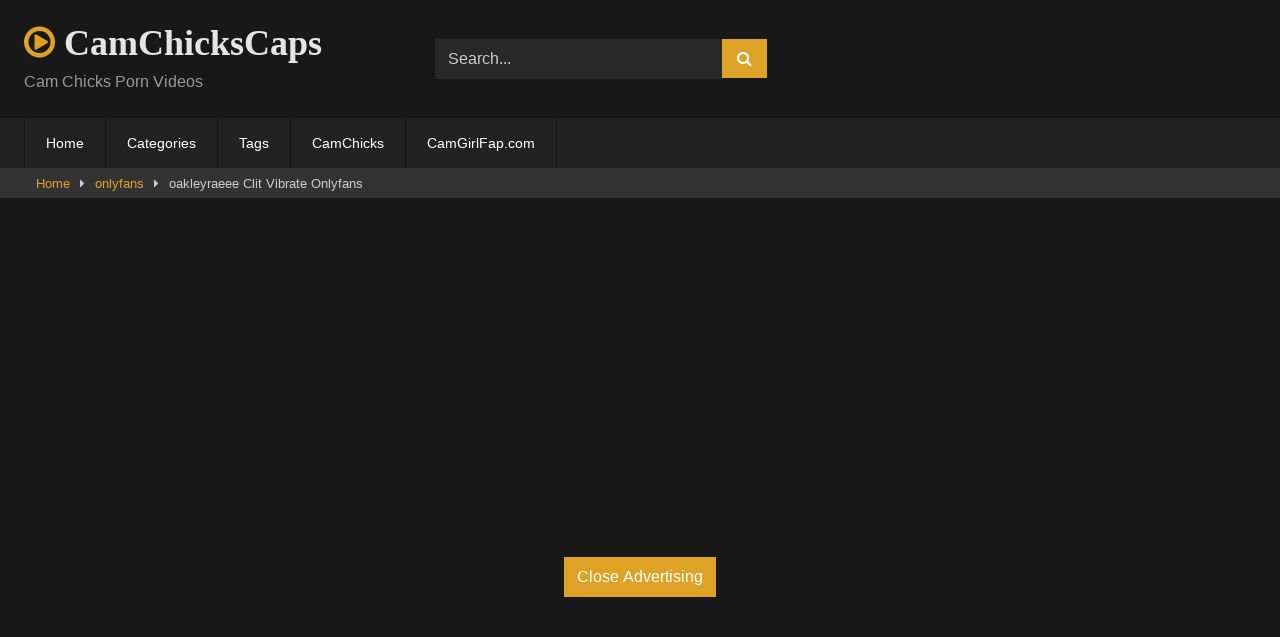

--- FILE ---
content_type: text/html; charset=UTF-8
request_url: https://camchickscaps.com/oakleyraeee-clit-vibrate-onlyfans/
body_size: 15668
content:
<!DOCTYPE html>


<html lang="en-US">
<head>
<meta charset="UTF-8">
<meta content='width=device-width, initial-scale=1.0, maximum-scale=1.0, user-scalable=0' name='viewport' />
<link rel="profile" href="https://gmpg.org/xfn/11">
<link rel="icon" href="
">

<!-- Meta social networks -->

<!-- Meta Facebook -->
<meta property="fb:app_id" content="966242223397117" />
<meta property="og:url" content="https://camchickscaps.com/oakleyraeee-clit-vibrate-onlyfans/" />
<meta property="og:type" content="article" />
<meta property="og:title" content="oakleyraeee Clit Vibrate Onlyfans" />
<meta property="og:description" content="" />
<meta property="og:image" content="https://camchickscaps.com/wp-content/uploads/2023/05/oara2-2.mp4.0019.jpg" />
<meta property="og:image:width" content="200" />
<meta property="og:image:height" content="200" />

<!-- Meta Twitter -->
<meta name="twitter:card" content="summary">
<!--<meta name="twitter:site" content="@site_username">-->
<meta name="twitter:title" content="oakleyraeee Clit Vibrate Onlyfans">
<meta name="twitter:description" content="">
<!--<meta name="twitter:creator" content="@creator_username">-->
<meta name="twitter:image" content="https://camchickscaps.com/wp-content/uploads/2023/05/oara2-2.mp4.0019.jpg">
<!--<meta name="twitter:domain" content="YourDomain.com">-->

<!-- Temp Style -->
<style>
	.post-thumbnail {
		padding-bottom: 56.25%;
	}
	.post-thumbnail .wpst-trailer,
	.post-thumbnail img {
		object-fit: fill;
	}

	.video-debounce-bar {
		background: #DDA226!important;
	}

			@import url(https://fonts.googleapis.com/css?family=Open+Sans);
			
			#site-navigation {
			background: #222222;
		}
	
	.site-title a {
		font-family: Open Sans;
		font-size: 36px;
	}
	.site-branding .logo img {
		max-width: 0px;
		max-height: 0px;
		margin-top: 0px;
		margin-left: 0px;
	}
	a,
	.site-title a i,
	.thumb-block:hover .rating-bar i,
	.categories-list .thumb-block:hover .entry-header .cat-title:before,
	.required,
	.like #more:hover i,
	.dislike #less:hover i,
	.top-bar i:hover,
	.main-navigation .menu-item-has-children > a:after,
	.menu-toggle i,
	.main-navigation.toggled li:hover > a,
	.main-navigation.toggled li.focus > a,
	.main-navigation.toggled li.current_page_item > a,
	.main-navigation.toggled li.current-menu-item > a,
	#filters .filters-select:after,
	.morelink i,
	.top-bar .membership a i,
	.thumb-block:hover .photos-count i {
		color: #DDA226;
	}
	button,
	.button,
	input[type="button"],
	input[type="reset"],
	input[type="submit"],
	.label,
	.pagination ul li a.current,
	.pagination ul li a:hover,
	body #filters .label.secondary.active,
	.label.secondary:hover,
	.main-navigation li:hover > a,
	.main-navigation li.focus > a,
	.main-navigation li.current_page_item > a,
	.main-navigation li.current-menu-item > a,
	.widget_categories ul li a:hover,
	.comment-reply-link,
	a.tag-cloud-link:hover,
	.template-actors li a:hover {
		border-color: #DDA226!important;
		background-color: #DDA226!important;
	}
	.rating-bar-meter,
	.vjs-play-progress,
	#filters .filters-options span:hover,
	.bx-wrapper .bx-controls-direction a,
	.top-bar .social-share a:hover,
	.thumb-block:hover span.hd-video,
	.featured-carousel .slide a:hover span.hd-video,
	.appContainer .ctaButton {
		background-color: #DDA226!important;
	}
	#video-tabs button.tab-link.active,
	.title-block,
	.widget-title,
	.page-title,
	.page .entry-title,
	.comments-title,
	.comment-reply-title,
	.morelink:hover {
		border-color: #DDA226!important;
	}

	/* Small desktops ----------- */
	@media only screen  and (min-width : 64.001em) and (max-width : 84em) {
		#main .thumb-block {
			width: 20%!important;
		}
	}

	/* Desktops and laptops ----------- */
	@media only screen  and (min-width : 84.001em) {
		#main .thumb-block {
			width: 20%!important;
		}
	}

</style>

<!-- Google Analytics -->

<!-- Meta Verification -->

<meta name='robots' content='index, follow, max-image-preview:large, max-snippet:-1, max-video-preview:-1' />

	<!-- This site is optimized with the Yoast SEO plugin v26.4 - https://yoast.com/wordpress/plugins/seo/ -->
	<title>oakleyraeee Clit Vibrate Onlyfans - CamChicksCaps</title>
	<link rel="canonical" href="https://camchickscaps.com/oakleyraeee-clit-vibrate-onlyfans/" />
	<meta property="og:locale" content="en_US" />
	<meta property="og:type" content="article" />
	<meta property="og:title" content="oakleyraeee Clit Vibrate Onlyfans - CamChicksCaps" />
	<meta property="og:url" content="https://camchickscaps.com/oakleyraeee-clit-vibrate-onlyfans/" />
	<meta property="og:site_name" content="CamChicksCaps" />
	<meta property="article:published_time" content="2023-05-19T15:21:36+00:00" />
	<meta property="og:image" content="https://imgstar.eu/i/00042/b1yztzqw9tqr_t.jpg" />
	<meta name="author" content="admin" />
	<meta name="twitter:card" content="summary_large_image" />
	<script type="application/ld+json" class="yoast-schema-graph">{"@context":"https://schema.org","@graph":[{"@type":"WebPage","@id":"https://camchickscaps.com/oakleyraeee-clit-vibrate-onlyfans/","url":"https://camchickscaps.com/oakleyraeee-clit-vibrate-onlyfans/","name":"oakleyraeee Clit Vibrate Onlyfans - CamChicksCaps","isPartOf":{"@id":"https://camchickscaps.com/#website"},"primaryImageOfPage":{"@id":"https://camchickscaps.com/oakleyraeee-clit-vibrate-onlyfans/#primaryimage"},"image":{"@id":"https://camchickscaps.com/oakleyraeee-clit-vibrate-onlyfans/#primaryimage"},"thumbnailUrl":"https://imgstar.eu/i/00042/b1yztzqw9tqr_t.jpg","datePublished":"2023-05-19T15:21:36+00:00","author":{"@id":"https://camchickscaps.com/#/schema/person/ccbb7f902d9ac62648ad375eed015f27"},"breadcrumb":{"@id":"https://camchickscaps.com/oakleyraeee-clit-vibrate-onlyfans/#breadcrumb"},"inLanguage":"en-US","potentialAction":[{"@type":"ReadAction","target":["https://camchickscaps.com/oakleyraeee-clit-vibrate-onlyfans/"]}]},{"@type":"ImageObject","inLanguage":"en-US","@id":"https://camchickscaps.com/oakleyraeee-clit-vibrate-onlyfans/#primaryimage","url":"https://imgstar.eu/i/00042/b1yztzqw9tqr_t.jpg","contentUrl":"https://imgstar.eu/i/00042/b1yztzqw9tqr_t.jpg"},{"@type":"BreadcrumbList","@id":"https://camchickscaps.com/oakleyraeee-clit-vibrate-onlyfans/#breadcrumb","itemListElement":[{"@type":"ListItem","position":1,"name":"Home","item":"https://camchickscaps.com/"},{"@type":"ListItem","position":2,"name":"oakleyraeee Clit Vibrate Onlyfans"}]},{"@type":"WebSite","@id":"https://camchickscaps.com/#website","url":"https://camchickscaps.com/","name":"CamChicksCaps","description":"Cam Chicks Porn Videos","potentialAction":[{"@type":"SearchAction","target":{"@type":"EntryPoint","urlTemplate":"https://camchickscaps.com/?s={search_term_string}"},"query-input":{"@type":"PropertyValueSpecification","valueRequired":true,"valueName":"search_term_string"}}],"inLanguage":"en-US"},{"@type":"Person","@id":"https://camchickscaps.com/#/schema/person/ccbb7f902d9ac62648ad375eed015f27","name":"admin","image":{"@type":"ImageObject","inLanguage":"en-US","@id":"https://camchickscaps.com/#/schema/person/image/","url":"https://secure.gravatar.com/avatar/5060880a91ab5aee30d4a291d4f895e1f89192785a3acef4ed79034ccbde68c3?s=96&d=mm&r=g","contentUrl":"https://secure.gravatar.com/avatar/5060880a91ab5aee30d4a291d4f895e1f89192785a3acef4ed79034ccbde68c3?s=96&d=mm&r=g","caption":"admin"},"sameAs":["https://camchickscaps.com"],"url":"https://camchickscaps.com/author/admin_lt30wm1t/"}]}</script>
	<!-- / Yoast SEO plugin. -->


<link rel='dns-prefetch' href='//vjs.zencdn.net' />
<link rel='dns-prefetch' href='//unpkg.com' />
<link rel="alternate" type="application/rss+xml" title="CamChicksCaps &raquo; Feed" href="https://camchickscaps.com/feed/" />
<link rel="alternate" type="application/rss+xml" title="CamChicksCaps &raquo; Comments Feed" href="https://camchickscaps.com/comments/feed/" />
<link rel="alternate" type="application/rss+xml" title="CamChicksCaps &raquo; oakleyraeee Clit Vibrate Onlyfans Comments Feed" href="https://camchickscaps.com/oakleyraeee-clit-vibrate-onlyfans/feed/" />
<link rel="alternate" title="oEmbed (JSON)" type="application/json+oembed" href="https://camchickscaps.com/wp-json/oembed/1.0/embed?url=https%3A%2F%2Fcamchickscaps.com%2Foakleyraeee-clit-vibrate-onlyfans%2F" />
<link rel="alternate" title="oEmbed (XML)" type="text/xml+oembed" href="https://camchickscaps.com/wp-json/oembed/1.0/embed?url=https%3A%2F%2Fcamchickscaps.com%2Foakleyraeee-clit-vibrate-onlyfans%2F&#038;format=xml" />
<style id='wp-img-auto-sizes-contain-inline-css' type='text/css'>
img:is([sizes=auto i],[sizes^="auto," i]){contain-intrinsic-size:3000px 1500px}
/*# sourceURL=wp-img-auto-sizes-contain-inline-css */
</style>
<style id='wp-emoji-styles-inline-css' type='text/css'>

	img.wp-smiley, img.emoji {
		display: inline !important;
		border: none !important;
		box-shadow: none !important;
		height: 1em !important;
		width: 1em !important;
		margin: 0 0.07em !important;
		vertical-align: -0.1em !important;
		background: none !important;
		padding: 0 !important;
	}
/*# sourceURL=wp-emoji-styles-inline-css */
</style>
<style id='wp-block-library-inline-css' type='text/css'>
:root{--wp-block-synced-color:#7a00df;--wp-block-synced-color--rgb:122,0,223;--wp-bound-block-color:var(--wp-block-synced-color);--wp-editor-canvas-background:#ddd;--wp-admin-theme-color:#007cba;--wp-admin-theme-color--rgb:0,124,186;--wp-admin-theme-color-darker-10:#006ba1;--wp-admin-theme-color-darker-10--rgb:0,107,160.5;--wp-admin-theme-color-darker-20:#005a87;--wp-admin-theme-color-darker-20--rgb:0,90,135;--wp-admin-border-width-focus:2px}@media (min-resolution:192dpi){:root{--wp-admin-border-width-focus:1.5px}}.wp-element-button{cursor:pointer}:root .has-very-light-gray-background-color{background-color:#eee}:root .has-very-dark-gray-background-color{background-color:#313131}:root .has-very-light-gray-color{color:#eee}:root .has-very-dark-gray-color{color:#313131}:root .has-vivid-green-cyan-to-vivid-cyan-blue-gradient-background{background:linear-gradient(135deg,#00d084,#0693e3)}:root .has-purple-crush-gradient-background{background:linear-gradient(135deg,#34e2e4,#4721fb 50%,#ab1dfe)}:root .has-hazy-dawn-gradient-background{background:linear-gradient(135deg,#faaca8,#dad0ec)}:root .has-subdued-olive-gradient-background{background:linear-gradient(135deg,#fafae1,#67a671)}:root .has-atomic-cream-gradient-background{background:linear-gradient(135deg,#fdd79a,#004a59)}:root .has-nightshade-gradient-background{background:linear-gradient(135deg,#330968,#31cdcf)}:root .has-midnight-gradient-background{background:linear-gradient(135deg,#020381,#2874fc)}:root{--wp--preset--font-size--normal:16px;--wp--preset--font-size--huge:42px}.has-regular-font-size{font-size:1em}.has-larger-font-size{font-size:2.625em}.has-normal-font-size{font-size:var(--wp--preset--font-size--normal)}.has-huge-font-size{font-size:var(--wp--preset--font-size--huge)}.has-text-align-center{text-align:center}.has-text-align-left{text-align:left}.has-text-align-right{text-align:right}.has-fit-text{white-space:nowrap!important}#end-resizable-editor-section{display:none}.aligncenter{clear:both}.items-justified-left{justify-content:flex-start}.items-justified-center{justify-content:center}.items-justified-right{justify-content:flex-end}.items-justified-space-between{justify-content:space-between}.screen-reader-text{border:0;clip-path:inset(50%);height:1px;margin:-1px;overflow:hidden;padding:0;position:absolute;width:1px;word-wrap:normal!important}.screen-reader-text:focus{background-color:#ddd;clip-path:none;color:#444;display:block;font-size:1em;height:auto;left:5px;line-height:normal;padding:15px 23px 14px;text-decoration:none;top:5px;width:auto;z-index:100000}html :where(.has-border-color){border-style:solid}html :where([style*=border-top-color]){border-top-style:solid}html :where([style*=border-right-color]){border-right-style:solid}html :where([style*=border-bottom-color]){border-bottom-style:solid}html :where([style*=border-left-color]){border-left-style:solid}html :where([style*=border-width]){border-style:solid}html :where([style*=border-top-width]){border-top-style:solid}html :where([style*=border-right-width]){border-right-style:solid}html :where([style*=border-bottom-width]){border-bottom-style:solid}html :where([style*=border-left-width]){border-left-style:solid}html :where(img[class*=wp-image-]){height:auto;max-width:100%}:where(figure){margin:0 0 1em}html :where(.is-position-sticky){--wp-admin--admin-bar--position-offset:var(--wp-admin--admin-bar--height,0px)}@media screen and (max-width:600px){html :where(.is-position-sticky){--wp-admin--admin-bar--position-offset:0px}}

/*# sourceURL=wp-block-library-inline-css */
</style><style id='global-styles-inline-css' type='text/css'>
:root{--wp--preset--aspect-ratio--square: 1;--wp--preset--aspect-ratio--4-3: 4/3;--wp--preset--aspect-ratio--3-4: 3/4;--wp--preset--aspect-ratio--3-2: 3/2;--wp--preset--aspect-ratio--2-3: 2/3;--wp--preset--aspect-ratio--16-9: 16/9;--wp--preset--aspect-ratio--9-16: 9/16;--wp--preset--color--black: #000000;--wp--preset--color--cyan-bluish-gray: #abb8c3;--wp--preset--color--white: #ffffff;--wp--preset--color--pale-pink: #f78da7;--wp--preset--color--vivid-red: #cf2e2e;--wp--preset--color--luminous-vivid-orange: #ff6900;--wp--preset--color--luminous-vivid-amber: #fcb900;--wp--preset--color--light-green-cyan: #7bdcb5;--wp--preset--color--vivid-green-cyan: #00d084;--wp--preset--color--pale-cyan-blue: #8ed1fc;--wp--preset--color--vivid-cyan-blue: #0693e3;--wp--preset--color--vivid-purple: #9b51e0;--wp--preset--gradient--vivid-cyan-blue-to-vivid-purple: linear-gradient(135deg,rgb(6,147,227) 0%,rgb(155,81,224) 100%);--wp--preset--gradient--light-green-cyan-to-vivid-green-cyan: linear-gradient(135deg,rgb(122,220,180) 0%,rgb(0,208,130) 100%);--wp--preset--gradient--luminous-vivid-amber-to-luminous-vivid-orange: linear-gradient(135deg,rgb(252,185,0) 0%,rgb(255,105,0) 100%);--wp--preset--gradient--luminous-vivid-orange-to-vivid-red: linear-gradient(135deg,rgb(255,105,0) 0%,rgb(207,46,46) 100%);--wp--preset--gradient--very-light-gray-to-cyan-bluish-gray: linear-gradient(135deg,rgb(238,238,238) 0%,rgb(169,184,195) 100%);--wp--preset--gradient--cool-to-warm-spectrum: linear-gradient(135deg,rgb(74,234,220) 0%,rgb(151,120,209) 20%,rgb(207,42,186) 40%,rgb(238,44,130) 60%,rgb(251,105,98) 80%,rgb(254,248,76) 100%);--wp--preset--gradient--blush-light-purple: linear-gradient(135deg,rgb(255,206,236) 0%,rgb(152,150,240) 100%);--wp--preset--gradient--blush-bordeaux: linear-gradient(135deg,rgb(254,205,165) 0%,rgb(254,45,45) 50%,rgb(107,0,62) 100%);--wp--preset--gradient--luminous-dusk: linear-gradient(135deg,rgb(255,203,112) 0%,rgb(199,81,192) 50%,rgb(65,88,208) 100%);--wp--preset--gradient--pale-ocean: linear-gradient(135deg,rgb(255,245,203) 0%,rgb(182,227,212) 50%,rgb(51,167,181) 100%);--wp--preset--gradient--electric-grass: linear-gradient(135deg,rgb(202,248,128) 0%,rgb(113,206,126) 100%);--wp--preset--gradient--midnight: linear-gradient(135deg,rgb(2,3,129) 0%,rgb(40,116,252) 100%);--wp--preset--font-size--small: 13px;--wp--preset--font-size--medium: 20px;--wp--preset--font-size--large: 36px;--wp--preset--font-size--x-large: 42px;--wp--preset--spacing--20: 0.44rem;--wp--preset--spacing--30: 0.67rem;--wp--preset--spacing--40: 1rem;--wp--preset--spacing--50: 1.5rem;--wp--preset--spacing--60: 2.25rem;--wp--preset--spacing--70: 3.38rem;--wp--preset--spacing--80: 5.06rem;--wp--preset--shadow--natural: 6px 6px 9px rgba(0, 0, 0, 0.2);--wp--preset--shadow--deep: 12px 12px 50px rgba(0, 0, 0, 0.4);--wp--preset--shadow--sharp: 6px 6px 0px rgba(0, 0, 0, 0.2);--wp--preset--shadow--outlined: 6px 6px 0px -3px rgb(255, 255, 255), 6px 6px rgb(0, 0, 0);--wp--preset--shadow--crisp: 6px 6px 0px rgb(0, 0, 0);}:where(.is-layout-flex){gap: 0.5em;}:where(.is-layout-grid){gap: 0.5em;}body .is-layout-flex{display: flex;}.is-layout-flex{flex-wrap: wrap;align-items: center;}.is-layout-flex > :is(*, div){margin: 0;}body .is-layout-grid{display: grid;}.is-layout-grid > :is(*, div){margin: 0;}:where(.wp-block-columns.is-layout-flex){gap: 2em;}:where(.wp-block-columns.is-layout-grid){gap: 2em;}:where(.wp-block-post-template.is-layout-flex){gap: 1.25em;}:where(.wp-block-post-template.is-layout-grid){gap: 1.25em;}.has-black-color{color: var(--wp--preset--color--black) !important;}.has-cyan-bluish-gray-color{color: var(--wp--preset--color--cyan-bluish-gray) !important;}.has-white-color{color: var(--wp--preset--color--white) !important;}.has-pale-pink-color{color: var(--wp--preset--color--pale-pink) !important;}.has-vivid-red-color{color: var(--wp--preset--color--vivid-red) !important;}.has-luminous-vivid-orange-color{color: var(--wp--preset--color--luminous-vivid-orange) !important;}.has-luminous-vivid-amber-color{color: var(--wp--preset--color--luminous-vivid-amber) !important;}.has-light-green-cyan-color{color: var(--wp--preset--color--light-green-cyan) !important;}.has-vivid-green-cyan-color{color: var(--wp--preset--color--vivid-green-cyan) !important;}.has-pale-cyan-blue-color{color: var(--wp--preset--color--pale-cyan-blue) !important;}.has-vivid-cyan-blue-color{color: var(--wp--preset--color--vivid-cyan-blue) !important;}.has-vivid-purple-color{color: var(--wp--preset--color--vivid-purple) !important;}.has-black-background-color{background-color: var(--wp--preset--color--black) !important;}.has-cyan-bluish-gray-background-color{background-color: var(--wp--preset--color--cyan-bluish-gray) !important;}.has-white-background-color{background-color: var(--wp--preset--color--white) !important;}.has-pale-pink-background-color{background-color: var(--wp--preset--color--pale-pink) !important;}.has-vivid-red-background-color{background-color: var(--wp--preset--color--vivid-red) !important;}.has-luminous-vivid-orange-background-color{background-color: var(--wp--preset--color--luminous-vivid-orange) !important;}.has-luminous-vivid-amber-background-color{background-color: var(--wp--preset--color--luminous-vivid-amber) !important;}.has-light-green-cyan-background-color{background-color: var(--wp--preset--color--light-green-cyan) !important;}.has-vivid-green-cyan-background-color{background-color: var(--wp--preset--color--vivid-green-cyan) !important;}.has-pale-cyan-blue-background-color{background-color: var(--wp--preset--color--pale-cyan-blue) !important;}.has-vivid-cyan-blue-background-color{background-color: var(--wp--preset--color--vivid-cyan-blue) !important;}.has-vivid-purple-background-color{background-color: var(--wp--preset--color--vivid-purple) !important;}.has-black-border-color{border-color: var(--wp--preset--color--black) !important;}.has-cyan-bluish-gray-border-color{border-color: var(--wp--preset--color--cyan-bluish-gray) !important;}.has-white-border-color{border-color: var(--wp--preset--color--white) !important;}.has-pale-pink-border-color{border-color: var(--wp--preset--color--pale-pink) !important;}.has-vivid-red-border-color{border-color: var(--wp--preset--color--vivid-red) !important;}.has-luminous-vivid-orange-border-color{border-color: var(--wp--preset--color--luminous-vivid-orange) !important;}.has-luminous-vivid-amber-border-color{border-color: var(--wp--preset--color--luminous-vivid-amber) !important;}.has-light-green-cyan-border-color{border-color: var(--wp--preset--color--light-green-cyan) !important;}.has-vivid-green-cyan-border-color{border-color: var(--wp--preset--color--vivid-green-cyan) !important;}.has-pale-cyan-blue-border-color{border-color: var(--wp--preset--color--pale-cyan-blue) !important;}.has-vivid-cyan-blue-border-color{border-color: var(--wp--preset--color--vivid-cyan-blue) !important;}.has-vivid-purple-border-color{border-color: var(--wp--preset--color--vivid-purple) !important;}.has-vivid-cyan-blue-to-vivid-purple-gradient-background{background: var(--wp--preset--gradient--vivid-cyan-blue-to-vivid-purple) !important;}.has-light-green-cyan-to-vivid-green-cyan-gradient-background{background: var(--wp--preset--gradient--light-green-cyan-to-vivid-green-cyan) !important;}.has-luminous-vivid-amber-to-luminous-vivid-orange-gradient-background{background: var(--wp--preset--gradient--luminous-vivid-amber-to-luminous-vivid-orange) !important;}.has-luminous-vivid-orange-to-vivid-red-gradient-background{background: var(--wp--preset--gradient--luminous-vivid-orange-to-vivid-red) !important;}.has-very-light-gray-to-cyan-bluish-gray-gradient-background{background: var(--wp--preset--gradient--very-light-gray-to-cyan-bluish-gray) !important;}.has-cool-to-warm-spectrum-gradient-background{background: var(--wp--preset--gradient--cool-to-warm-spectrum) !important;}.has-blush-light-purple-gradient-background{background: var(--wp--preset--gradient--blush-light-purple) !important;}.has-blush-bordeaux-gradient-background{background: var(--wp--preset--gradient--blush-bordeaux) !important;}.has-luminous-dusk-gradient-background{background: var(--wp--preset--gradient--luminous-dusk) !important;}.has-pale-ocean-gradient-background{background: var(--wp--preset--gradient--pale-ocean) !important;}.has-electric-grass-gradient-background{background: var(--wp--preset--gradient--electric-grass) !important;}.has-midnight-gradient-background{background: var(--wp--preset--gradient--midnight) !important;}.has-small-font-size{font-size: var(--wp--preset--font-size--small) !important;}.has-medium-font-size{font-size: var(--wp--preset--font-size--medium) !important;}.has-large-font-size{font-size: var(--wp--preset--font-size--large) !important;}.has-x-large-font-size{font-size: var(--wp--preset--font-size--x-large) !important;}
/*# sourceURL=global-styles-inline-css */
</style>

<style id='classic-theme-styles-inline-css' type='text/css'>
/*! This file is auto-generated */
.wp-block-button__link{color:#fff;background-color:#32373c;border-radius:9999px;box-shadow:none;text-decoration:none;padding:calc(.667em + 2px) calc(1.333em + 2px);font-size:1.125em}.wp-block-file__button{background:#32373c;color:#fff;text-decoration:none}
/*# sourceURL=/wp-includes/css/classic-themes.min.css */
</style>
<link rel='stylesheet' id='wpst-font-awesome-css' href='https://camchickscaps.com/wp-content/themes/retrotube/assets/stylesheets/font-awesome/css/font-awesome.min.css?ver=4.7.0' type='text/css' media='all' />
<link rel='stylesheet' id='wpst-videojs-style-css' href='//vjs.zencdn.net/7.8.4/video-js.css?ver=7.8.4' type='text/css' media='all' />
<link rel='stylesheet' id='wpst-style-css' href='https://camchickscaps.com/wp-content/themes/retrotube/style.css?ver=1.7.6.1741990430' type='text/css' media='all' />
<script type="text/javascript" src="https://camchickscaps.com/wp-includes/js/jquery/jquery.min.js?ver=3.7.1" id="jquery-core-js"></script>
<script type="text/javascript" src="https://camchickscaps.com/wp-includes/js/jquery/jquery-migrate.min.js?ver=3.4.1" id="jquery-migrate-js"></script>
<link rel="https://api.w.org/" href="https://camchickscaps.com/wp-json/" /><link rel="alternate" title="JSON" type="application/json" href="https://camchickscaps.com/wp-json/wp/v2/posts/516742" /><link rel="pingback" href="https://camchickscaps.com/xmlrpc.php">		<style type="text/css" id="wp-custom-css">
			.post-thumbnail-container img {
    object-fit: contain;
}		</style>
			
	<script type="text/javascript" data-cfasync="false">
/*<![CDATA[/* */
(function(){var i=window,e="fefb5a68b050794b9eb11df853ffba29",u=[["siteId",156*108*650-167-9349541],["minBid",0],["popundersPerIP","0:1"],["delayBetween",0],["default",false],["defaultPerDay",0],["topmostLayer","auto"]],l=["d3d3LmRpc3BsYXl2ZXJ0aXNpbmcuY29tL0pUZC9oZmxvdy5taW4uanM=","ZDNtem9rdHk5NTFjNXcuY2xvdWRmcm9udC5uZXQvZXlWL3RFSWIvaWpxdWVyeS50eXBlYWhlYWQubWluLmNzcw==","d3d3Lml4eXlpam9wLmNvbS9zL2tmbG93Lm1pbi5qcw==","d3d3LmpzcmN4Zm9laGVha2kuY29tL3dTSi9ydXpSbHMvYWpxdWVyeS50eXBlYWhlYWQubWluLmNzcw=="],o=-1,x,h,f=function(){clearTimeout(h);o++;if(l[o]&&!(1767910498000<(new Date).getTime()&&1<o)){x=i.document.createElement("script");x.type="text/javascript";x.async=!0;var y=i.document.getElementsByTagName("script")[0];x.src="https://"+atob(l[o]);x.crossOrigin="anonymous";x.onerror=f;x.onload=function(){clearTimeout(h);i[e.slice(0,16)+e.slice(0,16)]||f()};h=setTimeout(f,5E3);y.parentNode.insertBefore(x,y)}};if(!i[e]){try{Object.freeze(i[e]=u)}catch(e){}f()}})();
/*]]>/* */
</script>
	
</head>

<body data-rsssl=1
class="wp-singular post-template-default single single-post postid-516742 single-format-video wp-embed-responsive wp-theme-retrotube group-blog">
<div id="page">
	<a class="skip-link screen-reader-text" href="#content">Skip to content</a>

	<header id="masthead" class="site-header" role="banner">

		
		<div class="site-branding row">
			<div class="logo">
															<p class="site-title"><a href="https://camchickscaps.com/" rel="home">
																  							<i class="fa fa-play-circle-o"></i> 														CamChicksCaps								</a></p>
										
									<p class="site-description">
											Cam Chicks Porn Videos					</p>
							</div>
							<div class="header-search small-search">
    <form method="get" id="searchform" action="https://camchickscaps.com/">        
                    <input class="input-group-field" value="Search..." name="s" id="s" onfocus="if (this.value == 'Search...') {this.value = '';}" onblur="if (this.value == '') {this.value = 'Search...';}" type="text" />
                
        <input class="button fa-input" type="submit" id="searchsubmit" value="&#xf002;" />        
    </form>
</div>										<div class="happy-header">
					<!-- JuicyAds v3.0 -->
<script type="text/javascript" data-cfasync="false" async="" src="https://poweredby.jads.co/js/jads.js"></script>
<ins id="978177" data-width="468" data-height="60"></ins>
<script type="text/javascript" data-cfasync="false" async="">(adsbyjuicy = window.adsbyjuicy || []).push({'adzone':978177});</script>
<!--JuicyAds END-->				</div>
					</div><!-- .site-branding -->

		<nav id="site-navigation" class="main-navigation
		" role="navigation">
			<div id="head-mobile"></div>
			<div class="button-nav"></div>
			<ul id="menu-main-menu" class="row"><li id="menu-item-558397" class="menu-item menu-item-type-custom menu-item-object-custom menu-item-home menu-item-558397"><a href="https://camchickscaps.com">Home</a></li>
<li id="menu-item-558398" class="menu-item menu-item-type-post_type menu-item-object-page menu-item-558398"><a href="https://camchickscaps.com/categories/">Categories</a></li>
<li id="menu-item-558399" class="menu-item menu-item-type-post_type menu-item-object-page menu-item-558399"><a href="https://camchickscaps.com/tags/">Tags</a></li>
<li id="menu-item-558400" class="menu-item menu-item-type-post_type menu-item-object-page menu-item-558400"><a href="https://camchickscaps.com/actors/">CamChicks</a></li>
<li id="menu-item-562481" class="menu-item menu-item-type-custom menu-item-object-custom menu-item-562481"><a href="https://camgirlfap.com/">CamGirlFap.com</a></li>
</ul>		</nav><!-- #site-navigation -->

		<div class="clear"></div>

					<div class="happy-header-mobile">
				<!-- JuicyAds v3.0 -->
<script type="text/javascript" data-cfasync="false" async="" src="https://poweredby.jads.co/js/jads.js"></script>
<ins id="1068673" data-width="300" data-height="112"></ins>
<script type="text/javascript" data-cfasync="false" async="">(adsbyjuicy = window.adsbyjuicy || []).push({'adzone':1068673});</script>
<!--JuicyAds END-->			</div>
			</header><!-- #masthead -->

	<div class="breadcrumbs-area"><div class="row"><div id="breadcrumbs"><a href="https://camchickscaps.com">Home</a><span class="separator"><i class="fa fa-caret-right"></i></span><a href="https://camchickscaps.com/category/onlyfans/">onlyfans</a><span class="separator"><i class="fa fa-caret-right"></i></span><span class="current">oakleyraeee Clit Vibrate Onlyfans</span></div></div></div>
	
	<div id="content" class="site-content row">
	<div id="primary" class="content-area ">
		<main id="main" class="site-main " role="main">

		
<article id="post-516742" class="post-516742 post type-post status-publish format-video hentry category-onlyfans category-uncategorized post_format-post-format-video actors-oakleyraeee" itemprop="video" itemscope itemtype="http://schema.org/VideoObject">
	<header class="entry-header">

        
		<div class="video-player">
    <meta itemprop="author" content="admin" /><meta itemprop="name" content="oakleyraeee Clit Vibrate Onlyfans" /><meta itemprop="description" content="oakleyraeee Clit Vibrate Onlyfans" /><meta itemprop="duration" content="P0DT0H0M0S" /><meta itemprop="thumbnailUrl" content="https://camchickscaps.com/wp-content/uploads/2023/05/oara2-2.mp4.0019.jpg" /><meta itemprop="embedURL" content="https://vide0.net/e/4ppqgtybbc8ci26y5vbdoq0r1c9bcy1k" /><meta itemprop="uploadDate" content="2023-05-19T15:21:36+00:00" /><div class="responsive-player"><iframe width="600" height="480" src="https://vide0.net/e/4ppqgtybbc8ci26y5vbdoq0r1c9bcy1k" scrolling="no" frameborder="0" allowfullscreen="true"></iframe>

					<div class="happy-inside-player">
						<div class="zone-1"><!-- JuicyAds v3.0 -->
<script type="text/javascript" data-cfasync="false" async="" src="https://poweredby.jads.co/js/jads.js"></script>
<ins id="1038579" data-width="300" data-height="262"></ins>
<script type="text/javascript" data-cfasync="false" async="">(adsbyjuicy = window.adsbyjuicy || []).push({'adzone':1038579});</script>
<!--JuicyAds END--></div>
						<div class="zone-2"></div>
						<button class="close close-text">Close Advertising</button>
					</div>
				</div></div>

					<div class="happy-under-player">
				<!-- JuicyAds v3.0 -->
<script type="text/javascript" data-cfasync="false" async="" src="https://poweredby.jads.co/js/jads.js"></script>
<ins id="978175" data-width="728" data-height="90"></ins>
<script type="text/javascript" data-cfasync="false" async="">(adsbyjuicy = window.adsbyjuicy || []).push({'adzone':978175});</script>
<!--JuicyAds END-->			</div>
		
					<div class="happy-under-player-mobile">
				<!-- JuicyAds v3.0 -->
<script type="text/javascript" data-cfasync="false" async="" src="https://poweredby.jads.co/js/jads.js"></script>
<ins id="978180" data-width="300" data-height="250"></ins>
<script type="text/javascript" data-cfasync="false" async="">(adsbyjuicy = window.adsbyjuicy || []).push({'adzone':978180});</script>
<!--JuicyAds END-->			</div>
		
		
        
		<div class="title-block box-shadow">
			<h1 class="entry-title" itemprop="name">oakleyraeee Clit Vibrate Onlyfans</h1>							<div id="rating">
					<span id="video-rate"><span class="post-like"><a href="#" data-post_id="516742" data-post_like="like"><span class="like" title="I like this"><span id="more"><i class="fa fa-thumbs-up"></i> <span class="grey-link">Like</span></span></a>
		<a href="#" data-post_id="516742" data-post_like="dislike">
			<span title="I dislike this" class="qtip dislike"><span id="less"><i class="fa fa-thumbs-down fa-flip-horizontal"></i></span></span>
		</a></span></span>
									</div>
						<div id="video-tabs" class="tabs">
				<button class="tab-link active about" data-tab-id="video-about"><i class="fa fa-info-circle"></i> About</button>
									<button class="tab-link share" data-tab-id="video-share"><i class="fa fa-share"></i> Share</button>
							</div>
		</div>

		<div class="clear"></div>

	</header><!-- .entry-header -->

	<div class="entry-content">
					<div id="rating-col">
									<div id="video-views"><span>0</span> views</div>									<div class="rating-bar">
						<div class="rating-bar-meter"></div>
					</div>
					<div class="rating-result">
							<div class="percentage">0%</div>
						<div class="likes">
							<i class="fa fa-thumbs-up"></i> <span class="likes_count">0</span>
							<i class="fa fa-thumbs-down fa-flip-horizontal"></i> <span class="dislikes_count">0</span>
						</div>
					</div>
							</div>
				<div class="tab-content">
						<div id="video-about" class="width70">
					<div class="video-description">
													<div class="desc 
							">
								<p><a href="https://imgstar.eu/b1yztzqw9tqr/oara2_(2).mp4.jpg.html" target="_blank" rel="noopener"><img decoding="async" src="https://imgstar.eu/i/00042/b1yztzqw9tqr_t.jpg" border="0"></a></p>
							</div>
											</div>
																					<div id="video-actors">
						<i class="fa fa-star"></i> CamChick:
						<a href="https://camchickscaps.com/actor/oakleyraeee/" title="oakleyraeee">oakleyraeee</a>					</div>
													<div class="tags">
						<div class="tags-list"><a href="https://camchickscaps.com/category/onlyfans/" class="label" title="onlyfans"><i class="fa fa-folder-open"></i>onlyfans</a> <a href="https://camchickscaps.com/category/uncategorized/" class="label" title="Uncategorized"><i class="fa fa-folder-open"></i>Uncategorized</a> </div>					</div>
							</div>
							<div id="video-share">
	<!-- Facebook -->
			<div id="fb-root"></div>
		<script>(function(d, s, id) {
		var js, fjs = d.getElementsByTagName(s)[0];
		if (d.getElementById(id)) return;
		js = d.createElement(s); js.id = id;
		js.src = 'https://connect.facebook.net/fr_FR/sdk.js#xfbml=1&version=v2.12';
		fjs.parentNode.insertBefore(js, fjs);
		}(document, 'script', 'facebook-jssdk'));</script>
		<a target="_blank" href="https://www.facebook.com/sharer/sharer.php?u=https://camchickscaps.com/oakleyraeee-clit-vibrate-onlyfans/&amp;src=sdkpreparse"><i id="facebook" class="fa fa-facebook"></i></a>
	
	<!-- Twitter -->
			<a target="_blank" href="https://twitter.com/share?url=https://camchickscaps.com/oakleyraeee-clit-vibrate-onlyfans/&text="><i id="twitter" class="fa fa-twitter"></i></a>
	
	<!-- Google Plus -->
			<a target="_blank" href="https://plus.google.com/share?url=https://camchickscaps.com/oakleyraeee-clit-vibrate-onlyfans/"><i id="googleplus" class="fa fa-google-plus"></i></a>
	
	<!-- Linkedin -->
			<a target="_blank" href="https://www.linkedin.com/shareArticle?mini=true&amp;url=https://camchickscaps.com/oakleyraeee-clit-vibrate-onlyfans/&amp;title=oakleyraeee Clit Vibrate Onlyfans&amp;summary=&amp;source=https://camchickscaps.com"><i id="linkedin" class="fa fa-linkedin"></i></a>
	
	<!-- Tumblr -->
			<a target="_blank" href="https://tumblr.com/widgets/share/tool?canonicalUrl=https://camchickscaps.com/oakleyraeee-clit-vibrate-onlyfans/"><i id="tumblr" class="fa fa-tumblr-square"></i></a>
	
	<!-- Reddit -->
			<a target="_blank" href="http://www.reddit.com/submit?title=oakleyraeee Clit Vibrate Onlyfans&url=https://camchickscaps.com/oakleyraeee-clit-vibrate-onlyfans/"><i id="reddit" class="fa fa-reddit-square"></i></a>
	
	<!-- Odnoklassniki -->
			<a target="_blank" href="http://www.odnoklassniki.ru/dk?st.cmd=addShare&st._surl=https://camchickscaps.com/oakleyraeee-clit-vibrate-onlyfans/&title=oakleyraeee Clit Vibrate Onlyfans"><i id="odnoklassniki" class="fa fa-odnoklassniki"></i></a>
	
	<!-- VK -->
			<script type="text/javascript" src="https://vk.com/js/api/share.js?95" charset="windows-1251"></script>
		<a href="http://vk.com/share.php?url=https://camchickscaps.com/oakleyraeee-clit-vibrate-onlyfans/" target="_blank"><i id="vk" class="fa fa-vk"></i></a>
	
	<!-- Email -->
			<a target="_blank" href="/cdn-cgi/l/email-protection#49763a3c2b232c2a3d746f282439722b262d3074213d3d393a7366662a28242a21202a223a2a28393a672a262466262822252c303b282c2c2c642a25203d643f202b3b283d2c64262725302f28273a66"><i id="email" class="fa fa-envelope"></i></a>
	</div>
					</div>
	</div><!-- .entry-content -->

	<div class="under-video-block">
	<section id="widget_videos_block-3" class="widget widget_videos_block">			  <a class="more-videos label" href="https://camchickscaps.com/?filter=latest												"><i class="fa fa-plus"></i> <span>More videos</span></a>
  <div class="videos-list">
		
<article data-video-uid="1" data-post-id="697835" class="loop-video thumb-block post-697835 post type-post status-publish format-video hentry category-chaturbate tag-big-boobs tag-blonde tag-lingerie post_format-post-format-video actors-heyskylar">
	<a href="https://camchickscaps.com/heyskylar-german-blonde-model-chaturbate/" title="heyskylar German Blonde Model Chaturbate">
		<div class="post-thumbnail">
						<div class="post-thumbnail-container"><img width="300" height="168.75" data-src="https://camchickscaps.com/wp-content/uploads/2026/01/heyskylar_20122025_0625_female_chaturbate.mp4.0002.jpg" alt="heyskylar German Blonde Model Chaturbate"></div>						<span class="views"><i class="fa fa-eye"></i> 246</span>					</div>
		<div class="rating-bar"><div class="rating-bar-meter" style="width:0%"></div><i class="fa fa-thumbs-up" aria-hidden="true"></i><span>0%</span></div>		<header class="entry-header">
			<span>heyskylar German Blonde Model Chaturbate</span>
		</header>
	</a>
</article>

<article data-video-uid="2" data-post-id="697832" class="loop-video thumb-block post-697832 post type-post status-publish format-video hentry category-chaturbate tag-blonde tag-teen post_format-post-format-video actors-harleysummersss">
	<a href="https://camchickscaps.com/harleysummersss-chaturbate-blonde-thot/" title="harleysummersss Chaturbate Blonde Thot">
		<div class="post-thumbnail">
						<div class="post-thumbnail-container"><img width="300" height="168.75" data-src="https://camchickscaps.com/wp-content/uploads/2026/01/harleysummersss_09122025_0731_female_chaturbate.mp4.0004.jpg" alt="harleysummersss Chaturbate Blonde Thot"></div>						<span class="views"><i class="fa fa-eye"></i> 707</span>					</div>
		<div class="rating-bar"><div class="rating-bar-meter" style="width:100%"></div><i class="fa fa-thumbs-up" aria-hidden="true"></i><span>100%</span></div>		<header class="entry-header">
			<span>harleysummersss Chaturbate Blonde Thot</span>
		</header>
	</a>
</article>

<article data-video-uid="3" data-post-id="697829" class="loop-video thumb-block post-697829 post type-post status-publish format-video hentry category-chaturbate tag-big-boobs tag-blonde tag-dildo tag-fake-boobs post_format-post-format-video actors-gracieparker">
	<a href="https://camchickscaps.com/gracieparker-black-dildo-cumshow-chaturbate/" title="gracieparker Black Dildo Cumshow Chaturbate">
		<div class="post-thumbnail">
						<div class="post-thumbnail-container"><img width="300" height="168.75" data-src="https://camchickscaps.com/wp-content/uploads/2026/01/gracieparker_20122025_0647_female_chaturbate.mp4.0003.jpg" alt="gracieparker Black Dildo Cumshow Chaturbate"></div>						<span class="views"><i class="fa fa-eye"></i> 120</span>					</div>
		<div class="rating-bar"><div class="rating-bar-meter" style="width:0%"></div><i class="fa fa-thumbs-up" aria-hidden="true"></i><span>0%</span></div>		<header class="entry-header">
			<span>gracieparker Black Dildo Cumshow Chaturbate</span>
		</header>
	</a>
</article>

<article data-video-uid="4" data-post-id="697826" class="loop-video thumb-block post-697826 post type-post status-publish format-video hentry category-chaturbate tag-asian tag-dildo tag-fake-boobs post_format-post-format-video actors-emilychoi">
	<a href="https://camchickscaps.com/emilychoi-chaturbate-dildo-pussy-fuck/" title="emilychoi Chaturbate Dildo Pussy Fuck">
		<div class="post-thumbnail">
						<div class="post-thumbnail-container"><img width="300" height="168.75" data-src="https://camchickscaps.com/wp-content/uploads/2026/01/emilychoi_12122025_2135_female_chaturbate.mp4.0003.jpg" alt="emilychoi Chaturbate Dildo Pussy Fuck"></div>						<span class="views"><i class="fa fa-eye"></i> 106</span>					</div>
		<div class="rating-bar"><div class="rating-bar-meter" style="width:0%"></div><i class="fa fa-thumbs-up" aria-hidden="true"></i><span>0%</span></div>		<header class="entry-header">
			<span>emilychoi Chaturbate Dildo Pussy Fuck</span>
		</header>
	</a>
</article>

<article data-video-uid="5" data-post-id="697823" class="loop-video thumb-block post-697823 post type-post status-publish format-video hentry category-chaturbate tag-brunette tag-teen tag-wet-shirt post_format-post-format-video actors-daisyfayer">
	<a href="https://camchickscaps.com/daisyfayer-chaturbate-teen-wet-shirt-video/" title="daisyfayer Chaturbate Teen Wet Shirt Video">
		<div class="post-thumbnail">
						<div class="post-thumbnail-container"><img width="300" height="168.75" data-src="https://camchickscaps.com/wp-content/uploads/2026/01/daisyfayer_17112025_0157_female_chaturbate.mp4.0015.jpg" alt="daisyfayer Chaturbate Teen Wet Shirt Video"></div>						<span class="views"><i class="fa fa-eye"></i> 64</span>					</div>
		<div class="rating-bar"><div class="rating-bar-meter" style="width:0%"></div><i class="fa fa-thumbs-up" aria-hidden="true"></i><span>0%</span></div>		<header class="entry-header">
			<span>daisyfayer Chaturbate Teen Wet Shirt Video</span>
		</header>
	</a>
</article>

<article data-video-uid="6" data-post-id="697820" class="loop-video thumb-block post-697820 post type-post status-publish format-video hentry category-chaturbate tag-girlgirl tag-teen post_format-post-format-video actors-cuntyanna">
	<a href="https://camchickscaps.com/cuntyanna-chaturbate-teen-girlgirl-video/" title="cuntyanna Chaturbate Teen GirlGirl Video">
		<div class="post-thumbnail">
						<div class="post-thumbnail-container"><img width="300" height="168.75" data-src="https://camchickscaps.com/wp-content/uploads/2026/01/cuntyanna_09112025_0736_couple_chaturbate.mp4.0012.jpg" alt="cuntyanna Chaturbate Teen GirlGirl Video"></div>						<span class="views"><i class="fa fa-eye"></i> 40</span>					</div>
		<div class="rating-bar"><div class="rating-bar-meter" style="width:0%"></div><i class="fa fa-thumbs-up" aria-hidden="true"></i><span>0%</span></div>		<header class="entry-header">
			<span>cuntyanna Chaturbate Teen GirlGirl Video</span>
		</header>
	</a>
</article>

<article data-video-uid="7" data-post-id="697817" class="loop-video thumb-block post-697817 post type-post status-publish format-video hentry category-chaturbate tag-big-boobs tag-boygirl tag-brunette post_format-post-format-video actors-sweetjona">
	<a href="https://camchickscaps.com/sweetjona-boygirl-camshow-chaturbate/" title="sweetjona BoyGirl Camshow Chaturbate">
		<div class="post-thumbnail">
						<div class="post-thumbnail-container"><img width="300" height="168.75" data-src="https://camchickscaps.com/wp-content/uploads/2026/01/Chaturbate-Public.Show-f-sweetjona-2025.11.29.173922.mp4.0010.jpg" alt="sweetjona BoyGirl Camshow Chaturbate"></div>						<span class="views"><i class="fa fa-eye"></i> 210</span>					</div>
		<div class="rating-bar"><div class="rating-bar-meter" style="width:0%"></div><i class="fa fa-thumbs-up" aria-hidden="true"></i><span>0%</span></div>		<header class="entry-header">
			<span>sweetjona BoyGirl Camshow Chaturbate</span>
		</header>
	</a>
</article>

<article data-video-uid="8" data-post-id="697814" class="loop-video thumb-block post-697814 post type-post status-publish format-video hentry category-chaturbate tag-ass tag-brunette tag-teen tag-thong post_format-post-format-video actors-stellapearl">
	<a href="https://camchickscaps.com/stellapearl-booty-teen-slut-chaturbate/" title="stellapearl Booty Teen Slut Chaturbate">
		<div class="post-thumbnail">
						<div class="post-thumbnail-container"><img width="300" height="168.75" data-src="https://camchickscaps.com/wp-content/uploads/2026/01/Chaturbate-Public.Show-f-stellapearl-2025.11.29.100120.mp4.0012.jpg" alt="stellapearl Booty Teen Slut Chaturbate"></div>						<span class="views"><i class="fa fa-eye"></i> 101</span>					</div>
		<div class="rating-bar"><div class="rating-bar-meter" style="width:0%"></div><i class="fa fa-thumbs-up" aria-hidden="true"></i><span>0%</span></div>		<header class="entry-header">
			<span>stellapearl Booty Teen Slut Chaturbate</span>
		</header>
	</a>
</article>

<article data-video-uid="9" data-post-id="697811" class="loop-video thumb-block post-697811 post type-post status-publish format-video hentry category-chaturbate tag-big-boobs tag-blonde tag-fake-boobs post_format-post-format-video actors-sadieeblake">
	<a href="https://camchickscaps.com/sadieeblake-bombshell-stream-chaturbate/" title="sadieeblake Bombshell Stream Chaturbate">
		<div class="post-thumbnail">
						<div class="post-thumbnail-container"><img width="300" height="168.75" data-src="https://camchickscaps.com/wp-content/uploads/2026/01/Chaturbate-Public.Show-f-sadieeblake-2025.12.02.194311.mp4.0014.jpg" alt="sadieeblake Bombshell Stream Chaturbate"></div>						<span class="views"><i class="fa fa-eye"></i> 586</span>					</div>
		<div class="rating-bar"><div class="rating-bar-meter" style="width:0%"></div><i class="fa fa-thumbs-up" aria-hidden="true"></i><span>0%</span></div>		<header class="entry-header">
			<span>sadieeblake Bombshell Stream Chaturbate</span>
		</header>
	</a>
</article>

<article data-video-uid="10" data-post-id="697808" class="loop-video thumb-block post-697808 post type-post status-publish format-video hentry category-chaturbate tag-brunette tag-teen post_format-post-format-video actors-clairewalkerr">
	<a href="https://camchickscaps.com/clairewalkerrr-chaturbate-naked-with-kendall/" title="clairewalkerrr Chaturbate Naked with Kendall">
		<div class="post-thumbnail">
						<div class="post-thumbnail-container"><img width="300" height="168.75" data-src="https://camchickscaps.com/wp-content/uploads/2026/01/clairewalkerrr_09122025_0301_female_chaturbate.mp4.0013.jpg" alt="clairewalkerrr Chaturbate Naked with Kendall"></div>						<span class="views"><i class="fa fa-eye"></i> 296</span>					</div>
		<div class="rating-bar"><div class="rating-bar-meter" style="width:0%"></div><i class="fa fa-thumbs-up" aria-hidden="true"></i><span>0%</span></div>		<header class="entry-header">
			<span>clairewalkerrr Chaturbate Naked with Kendall</span>
		</header>
	</a>
</article>

<article data-video-uid="11" data-post-id="697805" class="loop-video thumb-block post-697805 post type-post status-publish format-video hentry category-chaturbate tag-big-boobs tag-brunette tag-fake-boobs post_format-post-format-video actors-yluismag">
	<a href="https://camchickscaps.com/yluismag-cumshow-video-chaturbate/" title="yluismag Cumshow Video Chaturbate">
		<div class="post-thumbnail">
						<div class="post-thumbnail-container"><img width="300" height="168.75" data-src="https://camchickscaps.com/wp-content/uploads/2026/01/Chaturbate-Public.Show-f-yluismag-2025.11.22.194455.mp4.0014.jpg" alt="yluismag Cumshow Video Chaturbate"></div>						<span class="views"><i class="fa fa-eye"></i> 194</span>					</div>
		<div class="rating-bar"><div class="rating-bar-meter" style="width:100%"></div><i class="fa fa-thumbs-up" aria-hidden="true"></i><span>100%</span></div>		<header class="entry-header">
			<span>yluismag Cumshow Video Chaturbate</span>
		</header>
	</a>
</article>

<article data-video-uid="12" data-post-id="697802" class="loop-video thumb-block post-697802 post type-post status-publish format-video hentry category-chaturbate tag-brunette tag-teen post_format-post-format-video actors-xxxsophiaday">
	<a href="https://camchickscaps.com/xxxsophiaday-chaturbate-teen-pussy-video/" title="xxxsophiaday Chaturbate Teen Pussy Video">
		<div class="post-thumbnail">
						<div class="post-thumbnail-container"><img width="300" height="168.75" data-src="https://camchickscaps.com/wp-content/uploads/2026/01/Chaturbate-Public.Show-f-xxxsophiaday-2025.11.26.182321.mp4.0007.jpg" alt="xxxsophiaday Chaturbate Teen Pussy Video"></div>						<span class="views"><i class="fa fa-eye"></i> 148</span>					</div>
		<div class="rating-bar"><div class="rating-bar-meter" style="width:0%"></div><i class="fa fa-thumbs-up" aria-hidden="true"></i><span>0%</span></div>		<header class="entry-header">
			<span>xxxsophiaday Chaturbate Teen Pussy Video</span>
		</header>
	</a>
</article>

<article data-video-uid="13" data-post-id="697799" class="loop-video thumb-block post-697799 post type-post status-publish format-video hentry category-chaturbate tag-brunette tag-teen post_format-post-format-video actors-traciblow">
	<a href="https://camchickscaps.com/traciblow-chaturbate-naked-show/" title="traciblow Chaturbate Naked Show">
		<div class="post-thumbnail">
						<div class="post-thumbnail-container"><img width="300" height="168.75" data-src="https://camchickscaps.com/wp-content/uploads/2026/01/Chaturbate-Public.Show-f-traciblow-2025.11.28.195932.mp4.0003.jpg" alt="traciblow Chaturbate Naked Show"></div>						<span class="views"><i class="fa fa-eye"></i> 174</span>					</div>
		<div class="rating-bar"><div class="rating-bar-meter" style="width:0%"></div><i class="fa fa-thumbs-up" aria-hidden="true"></i><span>0%</span></div>		<header class="entry-header">
			<span>traciblow Chaturbate Naked Show</span>
		</header>
	</a>
</article>

<article data-video-uid="14" data-post-id="697795" class="loop-video thumb-block post-697795 post type-post status-publish format-video hentry category-chaturbate tag-blonde tag-teen post_format-post-format-video actors-roxyrain2736">
	<a href="https://camchickscaps.com/roxyrain2736-chaturbate-blonde-teen-nice-tits/" title="roxyrain2736 Chaturbate Blonde Teen Nice Tits">
		<div class="post-thumbnail">
						<div class="post-thumbnail-container"><img width="300" height="168.75" data-src="https://camchickscaps.com/wp-content/uploads/2026/01/chaturbate-public.show-f-roxyrain2736-2025.12.01.154223.mp4.0014.jpg" alt="roxyrain2736 Chaturbate Blonde Teen Nice Tits"></div>						<span class="views"><i class="fa fa-eye"></i> 517</span>					</div>
		<div class="rating-bar"><div class="rating-bar-meter" style="width:0%"></div><i class="fa fa-thumbs-up" aria-hidden="true"></i><span>0%</span></div>		<header class="entry-header">
			<span>roxyrain2736 Chaturbate Blonde Teen Nice Tits</span>
		</header>
	</a>
</article>

<article data-video-uid="15" data-post-id="697792" class="loop-video thumb-block post-697792 post type-post status-publish format-video hentry category-chaturbate tag-big-boobs tag-brunette tag-fake-boobs post_format-post-format-video actors-realjadebri">
	<a href="https://camchickscaps.com/realjadebri-topless-big-tits-posing-chaturbate/" title="realjadebri Topless Big Tits Posing Chaturbate">
		<div class="post-thumbnail">
						<div class="post-thumbnail-container"><img width="300" height="168.75" data-src="https://camchickscaps.com/wp-content/uploads/2026/01/Chaturbate-Public.Show-f-realjadebri-2025.11.29.033747.mp4.0011.jpg" alt="realjadebri Topless Big Tits Posing Chaturbate"></div>						<span class="views"><i class="fa fa-eye"></i> 256</span>					</div>
		<div class="rating-bar"><div class="rating-bar-meter" style="width:0%"></div><i class="fa fa-thumbs-up" aria-hidden="true"></i><span>0%</span></div>		<header class="entry-header">
			<span>realjadebri Topless Big Tits Posing Chaturbate</span>
		</header>
	</a>
</article>

<article data-video-uid="16" data-post-id="697789" class="loop-video thumb-block post-697789 post type-post status-publish format-video hentry category-chaturbate tag-big-boobs tag-brunette tag-dildo-ride post_format-post-format-video actors-mia_rom">
	<a href="https://camchickscaps.com/mia_rom-chaturbate-dildo-riding-cumshow/" title="mia_rom Chaturbate Dildo Riding Cumshow">
		<div class="post-thumbnail">
						<div class="post-thumbnail-container"><img width="300" height="168.75" data-src="https://camchickscaps.com/wp-content/uploads/2026/01/chaturbate-public.show-f-mia_rom-2025.11.22.140535.mp4.0000.jpg" alt="mia_rom Chaturbate Dildo Riding Cumshow"></div>						<span class="views"><i class="fa fa-eye"></i> 236</span>					</div>
		<div class="rating-bar"><div class="rating-bar-meter" style="width:0%"></div><i class="fa fa-thumbs-up" aria-hidden="true"></i><span>0%</span></div>		<header class="entry-header">
			<span>mia_rom Chaturbate Dildo Riding Cumshow</span>
		</header>
	</a>
</article>

<article data-video-uid="17" data-post-id="697786" class="loop-video thumb-block post-697786 post type-post status-publish format-video hentry category-chaturbate tag-big-boobs tag-brunette tag-dildo-ride post_format-post-format-video actors-keygr05">
	<a href="https://camchickscaps.com/keygr05-chaturbate-dildo-ride/" title="keygr05 Chaturbate Dildo Ride">
		<div class="post-thumbnail">
						<div class="post-thumbnail-container"><img width="300" height="168.75" data-src="https://camchickscaps.com/wp-content/uploads/2026/01/chaturbate-public.show-f-keygr05-2025.11.25.071813.mp4.0011.jpg" alt="keygr05 Chaturbate Dildo Ride"></div>						<span class="views"><i class="fa fa-eye"></i> 302</span>					</div>
		<div class="rating-bar"><div class="rating-bar-meter" style="width:100%"></div><i class="fa fa-thumbs-up" aria-hidden="true"></i><span>100%</span></div>		<header class="entry-header">
			<span>keygr05 Chaturbate Dildo Ride</span>
		</header>
	</a>
</article>

<article data-video-uid="18" data-post-id="697783" class="loop-video thumb-block post-697783 post type-post status-publish format-video hentry category-chaturbate tag-brunette tag-teen post_format-post-format-video actors-hoaarisa">
	<a href="https://camchickscaps.com/hoaarisa-slim-topless-teen-chaturbate/" title="hoaarisa Slim Topless Teen Chaturbate">
		<div class="post-thumbnail">
						<div class="post-thumbnail-container"><img width="300" height="168.75" data-src="https://camchickscaps.com/wp-content/uploads/2026/01/Chaturbate-Public.Show-f-hoaarisa-2025.12.02.132007.mp4.0007.jpg" alt="hoaarisa Slim Topless Teen Chaturbate"></div>						<span class="views"><i class="fa fa-eye"></i> 203</span>					</div>
		<div class="rating-bar"><div class="rating-bar-meter" style="width:0%"></div><i class="fa fa-thumbs-up" aria-hidden="true"></i><span>0%</span></div>		<header class="entry-header">
			<span>hoaarisa Slim Topless Teen Chaturbate</span>
		</header>
	</a>
</article>

<article data-video-uid="19" data-post-id="697780" class="loop-video thumb-block post-697780 post type-post status-publish format-video hentry category-chaturbate tag-ass tag-dildo-ride tag-squirts post_format-post-format-video actors-emyii">
	<a href="https://camchickscaps.com/emyii-exercise-bike-dildo-ride-chaturbate/" title="emyii Exercise Bike Dildo Ride Chaturbate">
		<div class="post-thumbnail">
						<div class="post-thumbnail-container"><img width="300" height="168.75" data-src="https://camchickscaps.com/wp-content/uploads/2026/01/chaturbate-public.show-f-emyii-2025.12.02.181453.mp4.0009.jpg" alt="emyii Exercise Bike Dildo Ride Chaturbate"></div>						<span class="views"><i class="fa fa-eye"></i> 214</span>					</div>
		<div class="rating-bar"><div class="rating-bar-meter" style="width:100%"></div><i class="fa fa-thumbs-up" aria-hidden="true"></i><span>100%</span></div>		<header class="entry-header">
			<span>emyii Exercise Bike Dildo Ride Chaturbate</span>
		</header>
	</a>
</article>

<article data-video-uid="20" data-post-id="697777" class="loop-video thumb-block post-697777 post type-post status-publish format-video hentry category-chaturbate tag-big-boobs tag-brunette tag-fake-boobs post_format-post-format-video actors-carmenthebrat">
	<a href="https://camchickscaps.com/carmenthebrat-chaturbate-big-boobs-show/" title="carmenthebrat Chaturbate Big Boobs Show">
		<div class="post-thumbnail">
						<div class="post-thumbnail-container"><img width="300" height="168.75" data-src="https://camchickscaps.com/wp-content/uploads/2026/01/carmenthebrat_09122025_0730_female_chaturbate.mp4.0015.jpg" alt="carmenthebrat Chaturbate Big Boobs Show"></div>						<span class="views"><i class="fa fa-eye"></i> 116</span>					</div>
		<div class="rating-bar"><div class="rating-bar-meter" style="width:0%"></div><i class="fa fa-thumbs-up" aria-hidden="true"></i><span>0%</span></div>		<header class="entry-header">
			<span>carmenthebrat Chaturbate Big Boobs Show</span>
		</header>
	</a>
</article>
  </div>
  <div class="clear"></div>
			</section>	</div>
<div class="clear"></div>

	
</article><!-- #post-## -->

		</main><!-- #main -->
	</div><!-- #primary -->



</div><!-- #content -->

<footer id="colophon" class="site-footer
" role="contentinfo">
	<div class="row">
					<div class="happy-footer-mobile">
				<!-- JuicyAds v3.0 -->
<script data-cfasync="false" src="/cdn-cgi/scripts/5c5dd728/cloudflare-static/email-decode.min.js"></script><script type="text/javascript" data-cfasync="false" async="" src="https://poweredby.jads.co/js/jads.js"></script>
<ins id="1014181" data-width="300" data-height="250"></ins>
<script type="text/javascript" data-cfasync="false" async="">(adsbyjuicy = window.adsbyjuicy || []).push({'adzone':1014181});</script>
<!--JuicyAds END-->			</div>
									<div class="">
				<section id="widget_videos_block-10" class="widget widget_videos_block">			  <a class="more-videos label" href="https://camchickscaps.com/?filter=random												"><i class="fa fa-plus"></i> <span>More videos</span></a>
  <div class="videos-list">
		
<article data-video-uid="21" data-post-id="547752" class="loop-video thumb-block post-547752 post type-post status-publish format-video hentry category-stripchat post_format-post-format-video actors-jasminexo">
	<a href="https://camchickscaps.com/jasminexo-pussy-play-stripchat/" title="JasmineXo Pussy PLay Stripchat">
		<div class="post-thumbnail">
						<div class="post-thumbnail-container video-with-trailer"><div class="video-debounce-bar"></div><div class="lds-dual-ring"></div><div class="video-preview"></div><img width="300" height="168.75" data-src="https://camchickscaps.com/wp-content/uploads/2023/09/JasmineXo_2023-09-02_23-33-08_611.mp4.0013.jpg" alt="JasmineXo Pussy PLay Stripchat"></div>						<span class="views"><i class="fa fa-eye"></i> 82</span>					</div>
		<div class="rating-bar"><div class="rating-bar-meter" style="width:0%"></div><i class="fa fa-thumbs-up" aria-hidden="true"></i><span>0%</span></div>		<header class="entry-header">
			<span>JasmineXo Pussy PLay Stripchat</span>
		</header>
	</a>
</article>

<article data-video-uid="22" data-post-id="504468" class="loop-video thumb-block post-504468 post type-post status-publish format-video hentry category-uncategorized post_format-post-format-video actors-misshehmsoth">
	<a href="https://camchickscaps.com/nicolehottiy-230329-titty-out-mfc/" title="nicolehottiy 230329 Titty Out mfc">
		<div class="post-thumbnail">
						<div class="post-thumbnail-container video-with-trailer"><div class="video-debounce-bar"></div><div class="lds-dual-ring"></div><div class="video-preview"></div><img width="300" height="168.75" data-src="https://camchickscaps.com/wp-content/uploads/2023/03/nicolehottiy-mfc-202303291032.mp4.0009.jpg" alt="nicolehottiy 230329 Titty Out mfc"></div>						<span class="views"><i class="fa fa-eye"></i> 263</span>					</div>
		<div class="rating-bar"><div class="rating-bar-meter" style="width:100%"></div><i class="fa fa-thumbs-up" aria-hidden="true"></i><span>100%</span></div>		<header class="entry-header">
			<span>nicolehottiy 230329 Titty Out mfc</span>
		</header>
	</a>
</article>

<article data-video-uid="23" data-post-id="516264" class="loop-video thumb-block post-516264 post type-post status-publish format-video hentry category-uncategorized tag-big-boobs tag-fake-boobs post_format-post-format-video actors-iababe">
	<a href="https://camchickscaps.com/iababe-boobs-show-mfc/" title="iababe Boobs Show mfc">
		<div class="post-thumbnail">
						<div class="post-thumbnail-container video-with-trailer"><div class="video-debounce-bar"></div><div class="lds-dual-ring"></div><div class="video-preview"></div><img width="300" height="168.75" data-src="https://camchickscaps.com/wp-content/uploads/2023/05/iababe-mfc-202305141203.mp4.0022.jpg" alt="iababe Boobs Show mfc"></div>						<span class="views"><i class="fa fa-eye"></i> 101</span>					</div>
		<div class="rating-bar"><div class="rating-bar-meter" style="width:0%"></div><i class="fa fa-thumbs-up" aria-hidden="true"></i><span>0%</span></div>		<header class="entry-header">
			<span>iababe Boobs Show mfc</span>
		</header>
	</a>
</article>

<article data-video-uid="24" data-post-id="442419" class="loop-video thumb-block post-442419 post type-post status-publish format-video hentry category-uncategorized post_format-post-format-video actors-lianaqueen">
	<a href="https://camchickscaps.com/lianaqueen-pussy-play-mfc-2/" title="LianaQueen Pussy Play mfc">
		<div class="post-thumbnail">
						<div class="post-thumbnail-container video-with-trailer"><div class="video-debounce-bar"></div><div class="lds-dual-ring"></div><div class="video-preview"></div><img width="300" height="168.75" data-src="https://camchickscaps.com/wp-content/uploads/2022/07/LianaQueen_2022-07-07_15-50-15_984.mp4.0010.jpg" alt="LianaQueen Pussy Play mfc"></div>						<span class="views"><i class="fa fa-eye"></i> 69</span>					</div>
		<div class="rating-bar"><div class="rating-bar-meter" style="width:0%"></div><i class="fa fa-thumbs-up" aria-hidden="true"></i><span>0%</span></div>		<header class="entry-header">
			<span>LianaQueen Pussy Play mfc</span>
		</header>
	</a>
</article>

<article data-video-uid="25" data-post-id="514782" class="loop-video thumb-block post-514782 post type-post status-publish format-video hentry category-uncategorized post_format-post-format-video actors-amberely">
	<a href="https://camchickscaps.com/awesomeely-230512-dildo-cumshow-mfc/" title="awesomeely 230512 Dildo Cumshow mfc">
		<div class="post-thumbnail">
						<div class="post-thumbnail-container video-with-trailer"><div class="video-debounce-bar"></div><div class="lds-dual-ring"></div><div class="video-preview"></div><img width="300" height="168.75" data-src="https://camchickscaps.com/wp-content/uploads/2023/05/awesomeely-mfc-202305120622.mp4.0022.jpg" alt="awesomeely 230512 Dildo Cumshow mfc"></div>						<span class="views"><i class="fa fa-eye"></i> 236</span>					</div>
		<div class="rating-bar"><div class="rating-bar-meter" style="width:0%"></div><i class="fa fa-thumbs-up" aria-hidden="true"></i><span>0%</span></div>		<header class="entry-header">
			<span>awesomeely 230512 Dildo Cumshow mfc</span>
		</header>
	</a>
</article>

<article data-video-uid="26" data-post-id="387391" class="loop-video thumb-block post-387391 post type-post status-publish format-video hentry category-uncategorized post_format-post-format-video actors-voodoo_hd">
	<a href="https://camchickscaps.com/voodoo_hd-hot-girl-chaturbate/" title="voodoo_hd Hot Girl Chaturbate">
		<div class="post-thumbnail">
						<div class="post-thumbnail-container video-with-trailer"><div class="video-debounce-bar"></div><div class="lds-dual-ring"></div><div class="video-preview"></div><img width="300" height="168.75" data-src="https://camgirlfap.com/wp-content/uploads/2021/11/voodoo_hd_2021-11-24_22-13-50_001.mp4.0014.jpg" alt="voodoo_hd Hot Girl Chaturbate"></div>						<span class="views"><i class="fa fa-eye"></i> 945</span>					</div>
		<div class="rating-bar"><div class="rating-bar-meter" style="width:0%"></div><i class="fa fa-thumbs-up" aria-hidden="true"></i><span>0%</span></div>		<header class="entry-header">
			<span>voodoo_hd Hot Girl Chaturbate</span>
		</header>
	</a>
</article>

<article data-video-uid="27" data-post-id="487898" class="loop-video thumb-block post-487898 post type-post status-publish format-video hentry category-streamate category-uncategorized post_format-post-format-video actors-adriannamaria">
	<a href="https://camchickscaps.com/adriannamaria-streamate-slutty-camgirl/" title="AdriannaMaria Streamate Slutty Camgirl">
		<div class="post-thumbnail">
						<div class="post-thumbnail-container video-with-trailer"><div class="video-debounce-bar"></div><div class="lds-dual-ring"></div><div class="video-preview"></div><img width="300" height="168.75" data-src="https://camchickscaps.com/wp-content/uploads/2023/01/AdriannaMaria_2023-01-05_09-43-08_911.mp4.0016.jpg" alt="AdriannaMaria Streamate Slutty Camgirl"></div>						<span class="views"><i class="fa fa-eye"></i> 145</span>					</div>
		<div class="rating-bar"><div class="rating-bar-meter" style="width:0%"></div><i class="fa fa-thumbs-up" aria-hidden="true"></i><span>0%</span></div>		<header class="entry-header">
			<span>AdriannaMaria Streamate Slutty Camgirl</span>
		</header>
	</a>
</article>

<article data-video-uid="28" data-post-id="373142" class="loop-video thumb-block post-373142 post type-post status-publish format-video hentry category-onlyfans category-uncategorized post_format-post-format-video actors-amirabrie">
	<a href="https://camchickscaps.com/amirabrie-dress-tryout-onlyfans/" title="AmiraBrie Dress Tryout Onlyfans">
		<div class="post-thumbnail">
						<div class="post-thumbnail-container video-with-trailer"><div class="video-debounce-bar"></div><div class="lds-dual-ring"></div><div class="video-preview"></div><img width="300" height="168.75" data-src="https://camgirlfap.com/wp-content/uploads/2021/10/2020-04-04_5e8810714e025cf96552e_source.mp4.0014.jpg" alt="AmiraBrie Dress Tryout Onlyfans"></div>						<span class="views"><i class="fa fa-eye"></i> 331</span>					</div>
		<div class="rating-bar"><div class="rating-bar-meter" style="width:0%"></div><i class="fa fa-thumbs-up" aria-hidden="true"></i><span>0%</span></div>		<header class="entry-header">
			<span>AmiraBrie Dress Tryout Onlyfans</span>
		</header>
	</a>
</article>

<article data-video-uid="29" data-post-id="548142" class="loop-video thumb-block post-548142 post type-post status-publish format-video hentry category-onlyfans category-uncategorized tag-boygirl post_format-post-format-video actors-scarletsilva">
	<a href="https://camchickscaps.com/scarletsilva-blowjob-video-onlyfans/" title="ScarletSilva Blowjob Video Onlyfans">
		<div class="post-thumbnail">
						<div class="post-thumbnail-container video-with-trailer"><div class="video-debounce-bar"></div><div class="lds-dual-ring"></div><div class="video-preview"></div><img width="300" height="168.75" data-src="https://camchickscaps.com/wp-content/uploads/2023/09/ScarletSilva-4.mp4.0020.jpg" alt="ScarletSilva Blowjob Video Onlyfans"></div>						<span class="views"><i class="fa fa-eye"></i> 960</span>					</div>
		<div class="rating-bar"><div class="rating-bar-meter" style="width:0%"></div><i class="fa fa-thumbs-up" aria-hidden="true"></i><span>0%</span></div>		<header class="entry-header">
			<span>ScarletSilva Blowjob Video Onlyfans</span>
		</header>
	</a>
</article>

<article data-video-uid="30" data-post-id="667121" class="loop-video thumb-block post-667121 post type-post status-publish format-video hentry category-myfreecams tag-brunette post_format-post-format-video actors-ariannes">
	<a href="https://camchickscaps.com/ariannes-doggy-pose-naked-mfc/" title="ariannes Doggy Pose Naked mfc">
		<div class="post-thumbnail">
						<div class="post-thumbnail-container video-with-trailer"><div class="video-debounce-bar"></div><div class="lds-dual-ring"></div><div class="video-preview"></div><img width="300" height="168.75" data-src="https://camchickscaps.com/wp-content/uploads/2024/12/ariannes-mfc-202412031357.mp4.0023.jpg" alt="ariannes Doggy Pose Naked mfc"></div>						<span class="views"><i class="fa fa-eye"></i> 39</span>					</div>
		<div class="rating-bar"><div class="rating-bar-meter" style="width:0%"></div><i class="fa fa-thumbs-up" aria-hidden="true"></i><span>0%</span></div>		<header class="entry-header">
			<span>ariannes Doggy Pose Naked mfc</span>
		</header>
	</a>
</article>
  </div>
  <div class="clear"></div>
			</section>			</div>
		
		<div class="clear"></div>

		
		
					<div class="site-info">
				All rights reserved.
			</div><!-- .site-info -->
			</div>
</footer><!-- #colophon -->
</div><!-- #page -->

<a class="button" href="#" id="back-to-top" title="Back to top"><i class="fa fa-chevron-up"></i></a>

<script type="speculationrules">
{"prefetch":[{"source":"document","where":{"and":[{"href_matches":"/*"},{"not":{"href_matches":["/wp-*.php","/wp-admin/*","/wp-content/uploads/*","/wp-content/*","/wp-content/plugins/*","/wp-content/themes/retrotube/*","/*\\?(.+)"]}},{"not":{"selector_matches":"a[rel~=\"nofollow\"]"}},{"not":{"selector_matches":".no-prefetch, .no-prefetch a"}}]},"eagerness":"conservative"}]}
</script>
		<div class="modal fade wpst-user-modal" id="wpst-user-modal" tabindex="-1" role="dialog" aria-hidden="true">
			<div class="modal-dialog" data-active-tab="">
				<div class="modal-content">
					<div class="modal-body">
					<a href="#" class="close" data-dismiss="modal" aria-label="Close"><i class="fa fa-remove"></i></a>
						<!-- Register form -->
						<div class="wpst-register">	
													 
								<h3>Join CamChicksCaps</h3>									

								<form id="wpst_registration_form" action="https://camchickscaps.com/" method="POST">

									<div class="form-field">
										<label>Username</label>
										<input class="form-control input-lg required" name="wpst_user_login" type="text"/>
									</div>
									<div class="form-field">
										<label for="wpst_user_email">Email</label>
										<input class="form-control input-lg required" name="wpst_user_email" id="wpst_user_email" type="email"/>
									</div>
									<div class="form-field">
										<label for="wpst_user_pass">Password</label>
										<input class="form-control input-lg required" name="wpst_user_pass" type="password"/>
									</div>
																		<div class="form-field">
										<input type="hidden" name="action" value="wpst_register_member"/>
										<button class="btn btn-theme btn-lg" data-loading-text="Loading..." type="submit">Sign up</button>
									</div>
									<input type="hidden" id="register-security" name="register-security" value="a626525574" /><input type="hidden" name="_wp_http_referer" value="/oakleyraeee-clit-vibrate-onlyfans/" />								</form>
								<div class="wpst-errors"></div>
													</div>

						<!-- Login form -->
						<div class="wpst-login">							 
							<h3>Login to CamChicksCaps</h3>
						
							<form id="wpst_login_form" action="https://camchickscaps.com/" method="post">

								<div class="form-field">
									<label>Username</label>
									<input class="form-control input-lg required" name="wpst_user_login" type="text"/>
								</div>
								<div class="form-field">
									<label for="wpst_user_pass">Password</label>
									<input class="form-control input-lg required" name="wpst_user_pass" id="wpst_user_pass" type="password"/>
								</div>
								<div class="form-field lost-password">
									<input type="hidden" name="action" value="wpst_login_member"/>
									<button class="btn btn-theme btn-lg" data-loading-text="Loading..." type="submit">Login</button> <a class="alignright" href="#wpst-reset-password">Lost Password?</a>
								</div>
								<input type="hidden" id="login-security" name="login-security" value="a626525574" /><input type="hidden" name="_wp_http_referer" value="/oakleyraeee-clit-vibrate-onlyfans/" />							</form>
							<div class="wpst-errors"></div>
						</div>

						<!-- Lost Password form -->
						<div class="wpst-reset-password">							 
							<h3>Reset Password</h3>
							<p>Enter the username or e-mail you used in your profile. A password reset link will be sent to you by email.</p>
						
							<form id="wpst_reset_password_form" action="https://camchickscaps.com/" method="post">
								<div class="form-field">
									<label for="wpst_user_or_email">Username or E-mail</label>
									<input class="form-control input-lg required" name="wpst_user_or_email" id="wpst_user_or_email" type="text"/>
								</div>
								<div class="form-field">
									<input type="hidden" name="action" value="wpst_reset_password"/>
									<button class="btn btn-theme btn-lg" data-loading-text="Loading..." type="submit">Get new password</button>
								</div>
								<input type="hidden" id="password-security" name="password-security" value="a626525574" /><input type="hidden" name="_wp_http_referer" value="/oakleyraeee-clit-vibrate-onlyfans/" />							</form>
							<div class="wpst-errors"></div>
						</div>

						<div class="wpst-loading">
							<p><i class="fa fa-refresh fa-spin"></i><br>Loading...</p>
						</div>
					</div>
					<div class="modal-footer">
						<span class="wpst-register-footer">Don&#039;t have an account? <a href="#wpst-register">Sign up</a></span>
						<span class="wpst-login-footer">Already have an account? <a href="#wpst-login">Login</a></span>
					</div>				
				</div>
			</div>
		</div>
<script type="text/javascript" src="//vjs.zencdn.net/7.8.4/video.min.js?ver=7.8.4" id="wpst-videojs-js"></script>
<script type="text/javascript" src="https://unpkg.com/@silvermine/videojs-quality-selector@1.2.4/dist/js/silvermine-videojs-quality-selector.min.js?ver=1.2.4" id="wpst-videojs-quality-selector-js"></script>
<script type="text/javascript" src="https://camchickscaps.com/wp-content/themes/retrotube/assets/js/navigation.js?ver=1.0.0" id="wpst-navigation-js"></script>
<script type="text/javascript" src="https://camchickscaps.com/wp-content/themes/retrotube/assets/js/jquery.bxslider.min.js?ver=4.2.15" id="wpst-carousel-js"></script>
<script type="text/javascript" src="https://camchickscaps.com/wp-content/themes/retrotube/assets/js/jquery.touchSwipe.min.js?ver=1.6.18" id="wpst-touchswipe-js"></script>
<script type="text/javascript" src="https://camchickscaps.com/wp-content/themes/retrotube/assets/js/lazyload.js?ver=1.0.0" id="wpst-lazyload-js"></script>
<script type="text/javascript" id="wpst-main-js-extra">
/* <![CDATA[ */
var wpst_ajax_var = {"url":"https://camchickscaps.com/wp-admin/admin-ajax.php","nonce":"5bc869ff7a","ctpl_installed":"","is_mobile":""};
var objectL10nMain = {"readmore":"Read more","close":"Close"};
var options = {"thumbnails_ratio":"","enable_views_system":"on","enable_rating_system":"on"};
//# sourceURL=wpst-main-js-extra
/* ]]> */
</script>
<script type="text/javascript" src="https://camchickscaps.com/wp-content/themes/retrotube/assets/js/main.js?ver=1.7.6.1741990430" id="wpst-main-js"></script>
<script type="text/javascript" src="https://camchickscaps.com/wp-content/themes/retrotube/assets/js/skip-link-focus-fix.js?ver=1.0.0" id="wpst-skip-link-focus-fix-js"></script>
<script type="text/javascript" src="https://camchickscaps.com/wp-includes/js/comment-reply.min.js?ver=c8d1078b557f8ad0de9d17b779e7b811" id="comment-reply-js" async="async" data-wp-strategy="async" fetchpriority="low"></script>
<script id="wp-emoji-settings" type="application/json">
{"baseUrl":"https://s.w.org/images/core/emoji/17.0.2/72x72/","ext":".png","svgUrl":"https://s.w.org/images/core/emoji/17.0.2/svg/","svgExt":".svg","source":{"concatemoji":"https://camchickscaps.com/wp-includes/js/wp-emoji-release.min.js?ver=c8d1078b557f8ad0de9d17b779e7b811"}}
</script>
<script type="module">
/* <![CDATA[ */
/*! This file is auto-generated */
const a=JSON.parse(document.getElementById("wp-emoji-settings").textContent),o=(window._wpemojiSettings=a,"wpEmojiSettingsSupports"),s=["flag","emoji"];function i(e){try{var t={supportTests:e,timestamp:(new Date).valueOf()};sessionStorage.setItem(o,JSON.stringify(t))}catch(e){}}function c(e,t,n){e.clearRect(0,0,e.canvas.width,e.canvas.height),e.fillText(t,0,0);t=new Uint32Array(e.getImageData(0,0,e.canvas.width,e.canvas.height).data);e.clearRect(0,0,e.canvas.width,e.canvas.height),e.fillText(n,0,0);const a=new Uint32Array(e.getImageData(0,0,e.canvas.width,e.canvas.height).data);return t.every((e,t)=>e===a[t])}function p(e,t){e.clearRect(0,0,e.canvas.width,e.canvas.height),e.fillText(t,0,0);var n=e.getImageData(16,16,1,1);for(let e=0;e<n.data.length;e++)if(0!==n.data[e])return!1;return!0}function u(e,t,n,a){switch(t){case"flag":return n(e,"\ud83c\udff3\ufe0f\u200d\u26a7\ufe0f","\ud83c\udff3\ufe0f\u200b\u26a7\ufe0f")?!1:!n(e,"\ud83c\udde8\ud83c\uddf6","\ud83c\udde8\u200b\ud83c\uddf6")&&!n(e,"\ud83c\udff4\udb40\udc67\udb40\udc62\udb40\udc65\udb40\udc6e\udb40\udc67\udb40\udc7f","\ud83c\udff4\u200b\udb40\udc67\u200b\udb40\udc62\u200b\udb40\udc65\u200b\udb40\udc6e\u200b\udb40\udc67\u200b\udb40\udc7f");case"emoji":return!a(e,"\ud83e\u1fac8")}return!1}function f(e,t,n,a){let r;const o=(r="undefined"!=typeof WorkerGlobalScope&&self instanceof WorkerGlobalScope?new OffscreenCanvas(300,150):document.createElement("canvas")).getContext("2d",{willReadFrequently:!0}),s=(o.textBaseline="top",o.font="600 32px Arial",{});return e.forEach(e=>{s[e]=t(o,e,n,a)}),s}function r(e){var t=document.createElement("script");t.src=e,t.defer=!0,document.head.appendChild(t)}a.supports={everything:!0,everythingExceptFlag:!0},new Promise(t=>{let n=function(){try{var e=JSON.parse(sessionStorage.getItem(o));if("object"==typeof e&&"number"==typeof e.timestamp&&(new Date).valueOf()<e.timestamp+604800&&"object"==typeof e.supportTests)return e.supportTests}catch(e){}return null}();if(!n){if("undefined"!=typeof Worker&&"undefined"!=typeof OffscreenCanvas&&"undefined"!=typeof URL&&URL.createObjectURL&&"undefined"!=typeof Blob)try{var e="postMessage("+f.toString()+"("+[JSON.stringify(s),u.toString(),c.toString(),p.toString()].join(",")+"));",a=new Blob([e],{type:"text/javascript"});const r=new Worker(URL.createObjectURL(a),{name:"wpTestEmojiSupports"});return void(r.onmessage=e=>{i(n=e.data),r.terminate(),t(n)})}catch(e){}i(n=f(s,u,c,p))}t(n)}).then(e=>{for(const n in e)a.supports[n]=e[n],a.supports.everything=a.supports.everything&&a.supports[n],"flag"!==n&&(a.supports.everythingExceptFlag=a.supports.everythingExceptFlag&&a.supports[n]);var t;a.supports.everythingExceptFlag=a.supports.everythingExceptFlag&&!a.supports.flag,a.supports.everything||((t=a.source||{}).concatemoji?r(t.concatemoji):t.wpemoji&&t.twemoji&&(r(t.twemoji),r(t.wpemoji)))});
//# sourceURL=https://camchickscaps.com/wp-includes/js/wp-emoji-loader.min.js
/* ]]> */
</script>

<!-- Other scripts -->

<!-- Mobile scripts -->

<script defer src="https://static.cloudflareinsights.com/beacon.min.js/vcd15cbe7772f49c399c6a5babf22c1241717689176015" integrity="sha512-ZpsOmlRQV6y907TI0dKBHq9Md29nnaEIPlkf84rnaERnq6zvWvPUqr2ft8M1aS28oN72PdrCzSjY4U6VaAw1EQ==" data-cf-beacon='{"version":"2024.11.0","token":"b051620d5d2b4c07b4df1e093de08fc2","r":1,"server_timing":{"name":{"cfCacheStatus":true,"cfEdge":true,"cfExtPri":true,"cfL4":true,"cfOrigin":true,"cfSpeedBrain":true},"location_startswith":null}}' crossorigin="anonymous"></script>
</body>
</html>
